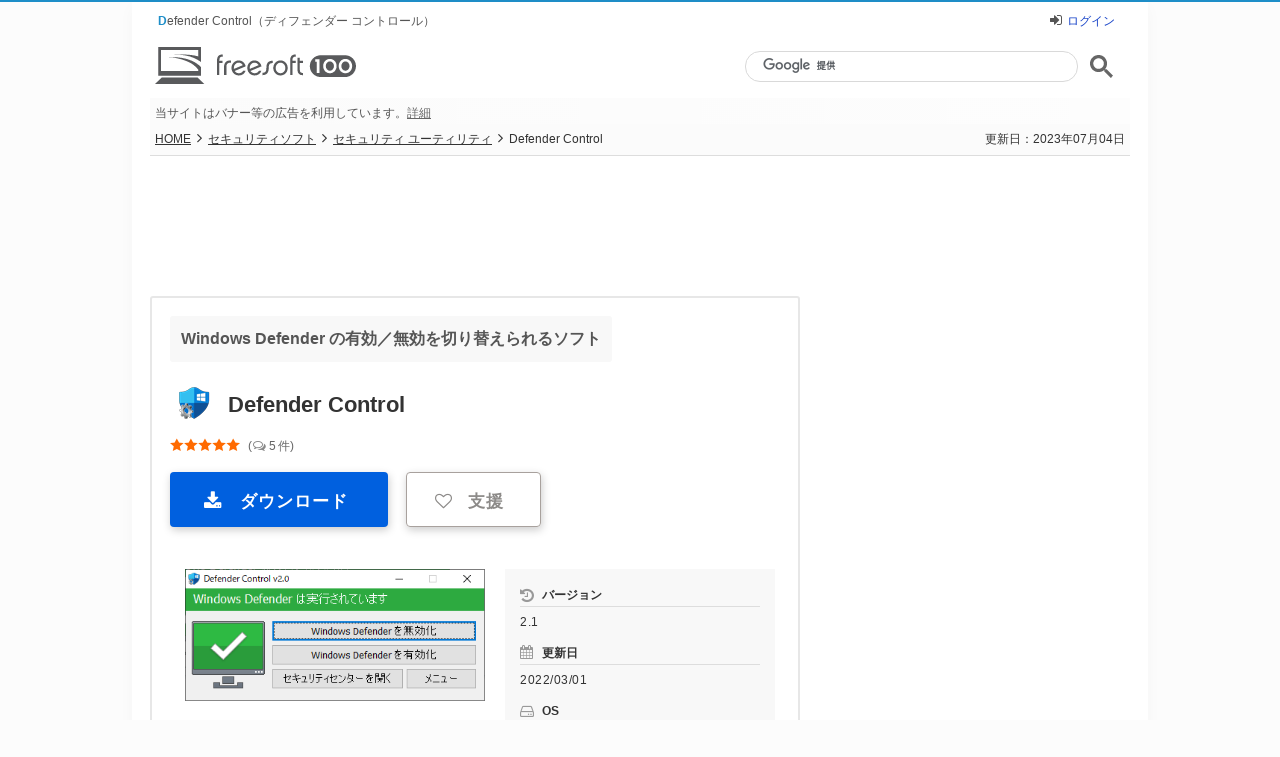

--- FILE ---
content_type: text/html; charset=UTF-8
request_url: https://freesoft-100.com/review/defender-control.html
body_size: 13953
content:
<!DOCTYPE html>
<html lang="ja">
<head>
<meta charset="utf-8">
<meta http-equiv="X-UA-Compatible" content="IE=edge">
<title>Defender Control のダウンロード・使い方 - フリーソフト100</title>
<meta name="keywords" content="Defender Control,セキュリティ ユーティリティ,評価,使い方,ソフト,無料,フリーソフト">
<meta name="description" content="Windows Defender の有効／無効を切り替えられるソフト「Defender Control」の評価とレビュー、ダウンロードや使い方を解説します。Windows Defender を有効化／無効化できるソフトです。Windows Vista 以降、システムに組み込まれている Windows…">
<meta name="thumbnail" content="https://freesoft-100.com/img/sc1/sc30/defender-control-51s.png">
<meta name="viewport" content="width=device-width">
<meta name="twitter:card" content="summary">
<meta name="twitter:site" content="@freesoft100">
<meta property="og:title" content="Windows Defender の有効／無効を切り替えられるソフト「Defender Control」">
<meta property="og:type" content="article">
<meta property="og:url" content="https://freesoft-100.com/review/defender-control.html">
<meta property="og:image" content="https://freesoft-100.com/img/sc1/sc30/defender-control-51s.png">
<meta property="og:site_name" content="フリーソフト100">
<meta property="og:description" content="Windows Defender の有効／無効を切り替えられるソフト「Defender Control」の評価とレビュー、ダウンロードや使い方を解説します。Windows Defender を有効化／無効化できるソフトです。Windows Vista 以降、システムに組み込まれている Windows…">
<meta property="fb:app_id" content="247363595278891">
<link rel="canonical" href="https://freesoft-100.com/review/defender-control.html">
<link rel="alternate" type="application/rss+xml" title="RSS" href="https://freesoft-100.com/rss.xml">
<link rel="stylesheet" href="/common/css/style6.css?20240621">
<link rel="stylesheet" href="/common/font/font-awesome/css/font-awesome.css">
<script async src="https://www.googletagmanager.com/gtag/js?id=G-TNFMRKZG7N"></script>
<script>
  window.dataLayer = window.dataLayer || [];
  function gtag(){dataLayer.push(arguments);}
  gtag('js', new Date());

  gtag('config', 'G-TNFMRKZG7N');
</script>
<script type="text/javascript">
    (function(c,l,a,r,i,t,y){
        c[a]=c[a]||function(){(c[a].q=c[a].q||[]).push(arguments)};
        t=l.createElement(r);t.async=1;t.src="https://www.clarity.ms/tag/"+i;
        y=l.getElementsByTagName(r)[0];y.parentNode.insertBefore(t,y);
    })(window, document, "clarity", "script", "5j2tvyssav");
</script>
<script async src="/common/js/validation.js"></script>
</head>
<body id="detail">

<script>
if ((navigator.userAgent.indexOf('iPhone') > 0 && navigator.userAgent.indexOf('iPad') == -1) || navigator.userAgent.indexOf('iPod') > 0 || navigator.userAgent.indexOf('Android') > 0 ) {
document.write('<div class="mode-sp"><a href="https://freesoft-100.com/review/defender-control.html?viewmode=sp"><i class="fa fa-mobile"></i> スマートフォン版を表示する</a></div>');
}
</script>

  <div id="container">
    <header>
      <div id="header">
        <div id="header_top">
          <h1>Defender Control（ディフェンダー コントロール）</h1>
<div class="header_login"><i class="fa fa-sign-in"></i><a href="/review/user/login.html?backurl=https%3A%2F%2Ffreesoft-100.com%2Freview%2Fdefender-control.html">ログイン</a></div>        </div>
<div class="logo">
<a href="/"><object data="/common/images/logo-2019.svg"><img src="/common/images/logo.png" alt="フリーソフト100" loading="lazy"></object></a>
</div><div class="search_block">
<script async src="https://cse.google.com/cse.js?cx=partner-pub-6380620217223336:5493470162"></script>
<div class="gcse-searchbox-only"></div>
</div><div id="header_ad_text">当サイトはバナー等の広告を利用しています。<a href="/about/info.html#%E5%BA%83%E5%91%8A%E6%8E%B2%E8%BC%89%E3%81%AB%E3%81%A4%E3%81%84%E3%81%A6">詳細</a></div>
      </div>
    </header>

<div itemscope itemtype="http://schema.org/SoftwareApplication" id="main">    

      <div class="page_status">
        <nav>
          <p class="breadcrumb"><a href="/">HOME</a><i class="fa fa-angle-right"></i><a href="/security/">セキュリティソフト</a><i class="fa fa-angle-right"></i><a href="/security/security_utility.html"><span itemprop="applicationCategory">セキュリティ ユーティリティ</span></a><i class="fa fa-angle-right"></i>Defender Control</p>
        </nav>
<p><time datetime="2023-07-04">更新日：2023年07月04日</time></p>      </div>
      <!-- /page_status -->
      <aside>
        <div class="banner_block">
<div class="ad_header_banner">
<script async src="https://pagead2.googlesyndication.com/pagead/js/adsbygoogle.js?client=ca-pub-6380620217223336"
     crossorigin="anonymous"></script>
<!-- Freesoft100 Header Responsive -->
<ins class="adsbygoogle"
     style="display:block"
     data-ad-client="ca-pub-6380620217223336"
     data-ad-slot="8805915429"
     data-ad-format="horizontal"
     data-full-width-responsive="true"></ins>
<script>
     (adsbygoogle = window.adsbygoogle || []).push({});
</script>
</div>        </div>
      </aside>


<div id="main-container">
      <div id="contents">
        <main>
          <section>
          <div id="software_detail" class="content_block">
            <div class="ttl_block">
              <h2><span itemprop="description">Windows Defender の有効／無効を切り替えられるソフト</span></h2>

              <p class="clearfix"><picture><source srcset="/img/defender-control.webp" type="image/webp"><img itemprop="image" src="/img/defender-control.png" alt="Defender Control のアイコン" width="32" height="32"></picture></p>
              <div class="software_name">
<meta itemprop="url" content="https://freesoft-100.com/review/defender-control.html"><span itemprop="name">Defender Control</span></div><!-- /software_name --><p class="clearfix"></p><div itemprop="aggregateRating" itemscope itemtype="http://schema.org/AggregateRating" class="software_raging_box"><meta itemprop="worstRating" content="1"><meta itemprop="bestRating" content="5"><a href="#review" title="ユーザーレビューを見る"><div class="rating rating_star50"><span itemprop="ratingValue">4.80</span></div><div class="rating_num">(<i class="fa fa-comments-o"></i><meta itemprop="ratingCount" content="5"><span itemprop="reviewCount">5</span>件)</div></a></div><!-- /software_raging_box -->            </div><!-- /ttl_block -->

<p class="download_btn"><a itemprop="downloadUrl" class="dl-button dl-button-large" href="/download/defender-control/"><span><i class="fa fa-lg fa-download"></i></span><span class="button-text">ダウンロード</span></a><a class="ct-button ct-button-large do-button" href="https://www.sordum.org/donate/" target="_blank" rel="nofollow noopener"><span><i class="fa fa-heart-o"></i></span><span class="button-text">支援</span></a></p><div class="main_info_block"><div class="image_block"><p><a href="/screen/ss-defender-control.html"><picture><source srcset="/img/sc1/sc30/defender-control-51s.webp" type="image/webp"><img itemprop="screenshot" src="/img/sc1/sc30/defender-control-51s.png" width="300" height="132" alt="Defender Control のスクリーンショット" title="Defender Control のスクリーンショット"></picture></a></p><p class="viewtext"><a href="/screen/ss-defender-control.html"><i class="fa fa-photo fa-lg"></i>スクリーンショットを見る（画像 6 枚）</a></p></div><div class="software_info"><dl class="clearfix"><dt><i class="fa fa-history fa-lg"></i>バージョン</dt><dd>2.1</dd></dl><dl class="clearfix"><dt><i class="fa fa-calendar fa-lg" style="font-size:14px;line-height:1px;margin-right:7px"></i>更新日</dt><dd>2022/03/01</dd></dl><dl class="clearfix"><dt><i class="fa fa-hdd-o fa-lg"></i>OS</dt><dd><span itemprop="operatingSystem">Windows Vista/7/8/8.1/10/11</span></dd></dl><dl class="clearfix"><dt><i class="fa fa-language fa-lg"></i>言語</dt><dd>日本語</dd></dl><dl class="clearfix price"><dt><i class="fa fa-credit-card fa-lg"></i>価格</dt><dd>無料</dd></dl><div itemprop="offers" itemscope itemtype="http://schema.org/Offer"><meta itemprop="price" content="0"><meta itemprop="priceCurrency" content="JPY"></div><dl class="clearfix"><dt><i class="fa fa-gear fa-lg" style="font-size:15px;margin-top:4px;padding-left:1px;vertical-align:top"></i>提供元</dt><dd itemprop="publisher" itemscope itemtype="http://schema.org/Organization"><a itemprop="url" href="https://www.sordum.org/" target="_blank" rel="noopener"><span itemprop="name">Sordum.org</span></a><br><i class="fa fa-list-ul" style="padding:0"></i><a href="/publisher/sordum-org/" target="_blank">ソフト一覧を見る（47）</a></dd></dl></div><!-- /software_info --><div class="text_box"><p>Windows Defender を有効化／無効化できるソフトです。<br>Windows Vista 以降、システムに組み込まれている Windows Defender は、簡単に無効化できなかったり、無効化してもいつの間にか有効になっていたりします。<br>しかし、本ソフトを利用すると「Windows Defender を無効化」ボタンをクリックするだけで無効化でき、勝手に有効化されないようにしてくれます。<br>有効化したい場合は「Windows Defender 有効化」ボタンをクリックするだけでOKです。<br>コマンドラインを利用した有効化／無効化も可能です。</p></div><!-- /text_box -->            </div><!-- /main_info_block -->
          </div><!-- /software_detail -->
          </section>


<article><ul class="table-of-contents"><li><a href="#ダウンロードとインストール">ダウンロードとインストール</a></li><li><a href="#使い方">使い方</a><ol><li><a href="#基本的な使い方">基本的な使い方</a><br>1-1. <a href="#WindowsDefenderを無効化する">Windows Defender を無効化する</a><br>1-2. <a href="#WindowsDefenderを有効化する">Windows Defender を有効化する</a></li><li><a href="#メニュー">メニュー</a></li><li><a href="#更新履歴">更新履歴</a></li></ol></li><li><a href="#review">ユーザーレビューを見る</a></li><li><a href="#contribute">ユーザーレビューを投稿する</a></li><li><a href="#related_software">関連するソフト</a></li></ul></article><section><div id="howto_use" class="content_block"><h2 class="ttl">Defender Control の使い方</h2><div class="howto_use_theme"><h3 class="howto_use_heading" id="ダウンロードとインストール" style="margin-top:0">ダウンロード と インストール</h3><div class="howto_use_content">
<ol class="num">
<li><a href="https://www.sordum.org/9480/defender-control-v2-1/" target="_blank" rel="noopener">提供元サイト</a>へアクセスし、ページをスクロールして「Related Posts」項目上部の「Download」ボタンをクリックしてダウンロードします。</li>
<li>ダウンロードした<a href="/pasokon/archive.html" class="link_word">圧縮ファイル（dControl.zip）を展開</a>し、さらに<span class="emp">圧縮ファイル内にある圧縮ファイル（dControl.zip）を展開</span>し（パスワードは sordum）、dfControl.exe から起動します。<br>
<div class="small-area">※ 本ソフトはインストール不要で利用できます。</div></li>
</ol>
</div><h3 class="howto_use_heading howto_use_tweak" id="使い方">使い方</h3>
<div class="howto_use_content"><h4 id="基本的な使い方">基本的な使い方</h4>
<h5 id="WindowsDefenderを無効化する">Windows Defender を無効化する</h5>
「Windows Defender を無効化」ボタンをクリックして無効化します。<div class="viewss"><picture><source srcset="/img/sc1/sc30/defender-control-52.webp" type="image/webp"><img src="/img/sc1/sc30/defender-control-52.png" width="402" height="177" alt="Windows Defender 無効時" title="Windows Defender 無効時" loading="lazy"></picture><p class="viewtext" style="margin-top:10px">Windows Defender 無効時</p></div><br>
<br>
<h5 id="WindowsDefenderを有効化する">Windows Defender を有効化する</h5>
「Windows Defender を有効化」ボタンをクリックして有効化します。<div class="viewss"><picture><source srcset="/img/sc1/sc30/defender-control-51.webp" type="image/webp"><img src="/img/sc1/sc30/defender-control-51.png" width="402" height="177" alt="Windows Defender 有効時" title="Windows Defender 有効時" loading="lazy"></picture><p class="viewtext" style="margin-top:10px">Windows Defender 有効時</p></div><br>
<br>
「セキュリティセンターを開く」ボタンをクリックすると、設定画面の「Windows セキュリティ センター」⇒「セキュリティの概要」画面が表示されます（※ Windows 10 の場合）。<br>
<ul class="dot">
<li>Windows Defender が有効の場合。<div class="viewss"><a href="/img/sc1/sc30/defender-control-53.png" class="sc_icon highslide" onclick="return hs.expand(this)" onkeypress="return hs.expand(this)"><picture><source srcset="/img/sc1/sc30/defender-control-53.webp" type="image/webp"><img src="/img/sc1/sc30/defender-control-53.png" width="600" height="438" alt="Windows セキュリティ センター - Windows Defender 有効時" title="Windows セキュリティ センター - Windows Defender 有効時" loading="lazy"></picture></a><p class="viewtext">Windows セキュリティ センター - Windows Defender 有効時</p></div></li>
<li>Windows Defender が無効の場合。<div class="viewss"><a href="/img/sc1/sc30/defender-control-54.png" class="sc_icon highslide" onclick="return hs.expand(this)" onkeypress="return hs.expand(this)"><picture><source srcset="/img/sc1/sc30/defender-control-54.webp" type="image/webp"><img src="/img/sc1/sc30/defender-control-54.png" width="600" height="438" alt="Windows セキュリティ センター - Windows Defender 無効時" title="Windows セキュリティ センター - Windows Defender 無効時" loading="lazy"></picture></a><p class="viewtext">Windows セキュリティ センター - Windows Defender 無効時</p></div></li>
</ul>
<br>
<h4 id="メニュー">メニュー</h4>
メニューボタンからメニューが表示されます。<div class="viewss"><picture><source srcset="/img/sc1/sc30/defender-control-55.webp" type="image/webp"><img src="/img/sc1/sc30/defender-control-55.png" width="568" height="427" alt="メニューの表示" title="メニューの表示" loading="lazy"></picture><p class="viewtext" style="margin-top:10px">メニューの表示</p></div><br>
<ul class="dot">
<li><u>保護状態を確認する</u><br>
Windows の設定画面の「Windows セキュリティ」画面が表示されます。</li>
<li><u>起動時にウィンドウを表示しない</u><br>
本ソフト起動時にウィンドウを表示せず、<a href="/pasokon/taskbar-systemtray.html" class="link_word">システムトレイ</a>にアイコンを表示します。</li>
<li><u>最小化時にトレイへ格納</u><br>
最小化時にタスクバーにアイコンを表示せず、タスクトレイにアイコンを表示します。</li>
<li><u>除外リストに追加</u><br>
Windows Defender の除外リストに本ソフトを追加します。</li>
<li><u>最新の状態に更新</u><br>
最新の状態に更新します。</li>
<li><u>Languages</u><br>
言語を選択します。</li>
</ul>
<!--
<br>
■コマンドライン
<ul class="dot">
<li><u>/E</u><br>
<b>E</b>nable Windows Defender（Windows Defender を有効化する）</li>
<li><u>/D</u><br>
<b>D</b>isable Windows Defender（Windows Defender を無効化する）</li>
<li><u>/Q</u><br>
<b>Q</b>ueries Windows Defender Stable（Windows Defender Stable にクエリを実行します）</li>
</ul>
次の形式で利用します。<br>
<ul class="dot">
<li>DefenderControl.exe /E</li>
<li>DefenderControl.exe /D</li>
<li>DefenderControl.exe /Q</li>
</ul>
55<br>
<br>
<h6>/Q オプションを利用する</h6>
<a href="/review/windows-notepad.html" class="link_word">メモ帳</a>などのテキストエディターで次の内容を記載し、***.bat と保存します。<br>
ここでは freesoft100.bat という名前で保存します。<br>
<blockquote>
@echo off<br>
start /wait defendercontrol.exe /Q<br>
echo %errorlevel%<br>
pause
</blockquote>
56<br>
<br>
freesoft100.bat を実行すると 0 ～ 3 の数字で結果が表示されます。<br>
結果の内容は次の通りです。<br>
<ul class="dot">
<li>0 = Windows Defender は実行中です。</li>
<li>1 = Windows Defender はオフになっています。</li>
<li>2 = リアルタイム保護が無効になっています。</li>
<li>3 = Windows Defender サービスはシステムで利用できません。</li>
</ul>
57<br>
-->
<br>
<h4 id="更新履歴">更新履歴</h4>
<div class="small-area">※ <a href="/pasokon/translation.html" class="link_word">機械翻訳</a>で日本語にしています。</div>
<div id="releasenote">
<h6>Version 2.1 <div class="small-area">（2022/03/01）</div></h6>
<ul class="dot">
<li>[追加] - 異なるブロック方法</li>
<li>[追加] - いくつかのコードの改善</li>
</ul>
<br>
<h6>Version 2.0 <div class="small-area">（2021/05/21）</div></h6>
<ul class="dot">
<li><span style="color:#ff0000">[削除]</span> - Cmd パラメーターのサポート（一部のマルウェア内で Defender コントロールが使用されています）</li>
<li>[修正] - Defender Control が Windows 11 で機能しない</li>
<li>[修正] - Windows Defender をオフにするとエラーが発生する</li>
<li>[追加] - いくつかのコードの改善</li>
</ul>
<br>
<h6>Version 1.9 <div class="small-area">（2021/05/21）</div></h6>
<ul class="dot">
<li>[修正] - 誤検知の問題</li>
<li>[追加] - 除外リスト機能に追加 (メニューの下)</li>
</ul>
</div></div></div><!-- /howto_use_theme --></div><!-- /howto_use --></section><aside><div class="banner_block"><div class="ad_contents_middle_lbl">スポンサーリンク</div>
<div class="ad_contents_middle">
<script async src="https://pagead2.googlesyndication.com/pagead/js/adsbygoogle.js?client=ca-pub-6380620217223336"
     crossorigin="anonymous"></script>
<!-- Freesoft100 Middle Responsive -->
<ins class="adsbygoogle"
     style="display:block"
     data-ad-client="ca-pub-6380620217223336"
     data-ad-slot="6406728543"
     data-ad-format="auto"
     data-full-width-responsive="true"></ins>
<script>
     (adsbygoogle = window.adsbygoogle || []).push({});
</script>
</div>
</div></aside>          <section>
            <div id="review" class="content_block">
              <h2 class="ttl">ユーザーレビュー</h2>
<ul id="review_block">
<li class="rating_block">
<div class="title_block"><div class="rating rating_star50"><span>5</span></div><h3>【追記あり】v2.0 以前の実行ファイルは dControl.exe でしたが…</h3><p class="date"><time datetime="2021-09-16">2021年09月16日 21時21分</time></p></div><!-- /title_block -->
<dl><dt><a href="/review/user/10944.html" rel="ugc"><picture><source srcset="/common/images/icon_user.webp" type="image/webp"><img src="/common/images/icon_user.png" width="32" height="32" alt="kugizaki" title="kugizaki" loading="lazy"></picture><br>kugizaki</a><div><i class="fa fa-edit"></i><span class="user-post-num">7</span>件</div><div>Windows 10</div></dt><dd><div class="review_balloon">
<p>v2.0 以前の実行ファイルは dControl.exe でしたが v2.0 では dfControl.exe と「f」 が付きましたね。<br>
<br>
このソフトは Microsoft Defender を無効にしたり、再度有効にしたりする機能が備わっているため、本体の「dfControl.exe」は、VirusTotal では かなりの数のベンダーから陽性判定されます。ここフリーソフト100 さんの更新済みの説明を繰り返しますが、ダウンロード後解凍したフォルダ内にある入れ子の dControl.zip は暗号化されています (解凍用パスワード: sordum)。また、一部のマルウェアがこのソフトを悪用している理由から cmd パラメータのサポートは v2.0 で外されました。メニューにある 除外リストに追加 を有効にしてデスクトップに生成されたショートカットを利用する事で Microsoft Defender の検出は回避。<br>
<br>
<time datetime="2021-09-17">【追記】2021年09月17日 11時57分</time><br>
除外指定して生成された実行ファイル名は、「dControl.exe」と「f」の無い以前の名前になります。う～ん、ややこしい。”C:\Program Files (x86)\DefenderControl\dControl.exe”</p>
</div>
<div class="review_like">
<span>7</span>人が参考になったと回答しています。<div id="review_like_ret"><div id="review_like_ret_001">このレビューは参考になりましたか？<button onclick="revLike('001', 20645)">はい</button></div></div></div><div class="review_feedback"><div class="review_comment"><a href="/review/comment/20645/" target="_blank" rel="ugc"><i class="fa fa-reply fa-lg" style="color:#aaa"></i>このレビューにコメントする</a></div><a href="/review/review-feedback.php?r=20645" target="_blank" rel="nofollow" title="フィードバック">･･･</a></div></dd></dl></li>
<li class="rating_block">
<div class="title_block"><div class="rating rating_star50"><span>5</span></div><h3>18日のユーザーレビューを見てこのソフトの存在を知り即導入しました</h3><p class="date"><time datetime="2019-12-20">2019年12月20日 21時22分</time></p></div><!-- /title_block -->
<dl><dt><a href="/review/user/7048.html" rel="ugc"><picture><source srcset="/common/images/icon_user.webp" type="image/webp"><img src="/common/images/icon_user.png" width="32" height="32" alt="北風小僧" title="北風小僧" loading="lazy"></picture><br>北風小僧</a><div><i class="fa fa-edit"></i><span class="user-post-num-10">41</span>件</div><div>Windows 10</div></dt><dd><div class="review_balloon">
<p>18日のユーザーレビューを見てこのソフトの存在を知り即導入しました。<br>
ウイルス対策ソフトは「FortiClient」を使っているのでDefenderは不必要。<br>
それとsimplewallで怪しいアプリをブロックしているにもかかわらず「WPD」「Spybot Anti-Beacon」の設定が勝手に変更されるのは、もうDefenderの仕業に違いないと考えていたから。（「WPD」「Spybot Anti-Beacon」の設定を変えられてもsimplewallでブロックしているから関係ないといえば関係ないけど、勝手に設定を変えるのはまさにマルウェアそのもので腹が立つ）。<br>
<br>
このソフト導入前は毎日必ず「WPD」「Spybot Anti-Beacon」の設定が変えられていたのが、このソフトを導入以降3日目になりますが一度も設定が変えられていません。<br>
このことから、Defenderのファイルチェック機能を利用して別の目的でも使用していたことが明らかです。<br>
<br>
Defenderをブロックした副産物？としてメモリの消費量が大きく減りました。<br>
ウイルス対策は別のソフトを使っているのにメモリは一人前以上に食ってたわけで、ブロックしてすっきりしました<br>
<br>
考えてみると2～3年前まではDefenderなんて使っている人は少なくて、それでも別になんの問題もなかったわけで、元々なくていいものなんだという感想です。</p>
</div>
<div class="review_like">
<span>8</span>人が参考になったと回答しています。<div id="review_like_ret"><div id="review_like_ret_002">このレビューは参考になりましたか？<button onclick="revLike('002', 18080)">はい</button></div></div></div><div class="review_feedback"><div class="review_comment"><a href="/review/comment/18080/" target="_blank" rel="ugc"><i class="fa fa-reply fa-lg" style="color:#aaa"></i>このレビューにコメントする</a></div><a href="/review/review-feedback.php?r=18080" target="_blank" rel="nofollow" title="フィードバック">･･･</a></div></dd></dl></li>
<li class="rating_block">
<div class="title_block"><div class="rating rating_star50"><span>5</span></div><h3>このような単純に機能のオン、オフのアプリは</h3><p class="date"><time datetime="2019-12-19">2019年12月19日 22時46分</time></p></div><!-- /title_block -->
<dl><dt><a href="/review/user/7061.html" rel="ugc"><picture><source srcset="/common/images/icon_user.webp" type="image/webp"><img src="/common/images/icon_user.png" width="32" height="32" alt="tonnura" title="tonnura" loading="lazy"></picture><br>tonnura</a><div><i class="fa fa-edit"></i><span class="user-post-num-10">64</span>件</div><div>Windows 10</div></dt><dd><div class="review_balloon">
<p>このような単純に機能のオン、オフのアプリは<br>
無いと、とある事態で非常に困る<br>
ありがたいアプリであります。<br>
他にも導入してるのは<br>
「OnedriveSwitch」Oneデバイスの有効、無効を切り替えできる<br>
「Windows Enabler」隠れた機能やブロックされた機能を使用できる<br>
*と記載されているが役にたったためし無し（笑）<br>
「runblock」指定したアプリケーションを、起動禁止にする！<br>
「Edge Blocker」Edge をブロックできるソフト<br>
最初OS入れた時にEdgeとコルタナを削除して<br>
OSアップデイトできなくなって再インスト－ル<br>
どうでもいいのだが陰でOS製品が動いてるの嫌だから導入（笑）</p>
</div>
<div class="review_like">
<span>4</span>人が参考になったと回答しています。<div id="review_like_ret"><div id="review_like_ret_003">このレビューは参考になりましたか？<button onclick="revLike('003', 18067)">はい</button></div></div></div><div class="review_feedback"><div class="review_comment"><a href="/review/comment/18067/" target="_blank" rel="ugc"><i class="fa fa-reply fa-lg" style="color:#aaa"></i>このレビューにコメントする</a></div><a href="/review/review-feedback.php?r=18067" target="_blank" rel="nofollow" title="フィードバック">･･･</a></div></dd></dl></li>
</ul><!-- /review_block -->
<div class="see_review_box_wrapper"><a href="/review/soft/defender-control.html"><div class="see_review_box"><i class="fa-chevron-right fa"></i><span class="see_review_txt">すべてのレビューを見る</span><span style="font-size:12px">（<span style="margin:1px">5</span>件）</span><div class="see_review">Defender Control に投稿されたすべての評価とレビューを見る</div></div></a></div>            </div><!-- /review -->
          </section>
        
          <div id="contribute" class="content_block">
            <aside>
<h2 class="ttl" style="margin-bottom:10px">ユーザーレビューを投稿する</h2><div class="review-note"><i class="fa fa-pencil"></i>投稿前に<a href="/about/review-guidelines.html" target="_blank">レビュー投稿ガイドライン</a>を必ずご参照ください。</div><form action="review_post.php" method="post" enctype="multipart/form-data" onSubmit="return totalCheck(this);"><input type="hidden" name="ソフトコード" value="defender-control"><input type="hidden" name="ソフト名" value="Defender Control"><input type="hidden" name="プレビュー" value="preview"><div class="form_block"><dl><dt style="margin-top:6px">ソフト名</dt><dd style="font-family:-apple-system, BlinkMacSystemFont, Helvetica Neue, Hiragino Kaku Gothic ProN, YuGothic, Yu Gothic, Meiryo, sans-serif;font-size:17px;font-weight:700;margin:3px 0 0 3px">Defender Control</dd></dl><dl><dt style="margin-top:10px">ユーザー名<span class="req">必須</span></dt><dd><input id="name" type="text" name="ユーザー名" maxlength="20" placeholder="全角 20 文字まで" value=""><div class="tooltip"><i class="fa fa-question-circle fa-lg"></i><div class="tooltip-desc">※ レビュー投稿用の名前を設定します。他の方が利用しているユーザー名はエラーとなります。</div></div></dd></dl><dl><dt>ソフトの評価<span class="opt">任意</span></dt><dd id="star"><select name="ソフトの評価"><option value="0">評価を選択してください</option><option value="5">★★★★★（5）</option><option value="4">★★★★☆（4）</option><option value="3">★★★☆☆（3）</option><option value="2">★★☆☆☆（2）</option><option value="1">★☆☆☆☆（1）</option><option value="0" selected="selected">評価を入れずにコメントする（-）</option></select></dd></dl><dl><dt>お使いの OS<span class="opt">任意</span></dt><dd id="os"><select name="OS"><option value="none" selected="selected">OS を選択してください</option><option value="eleven">Windows 11</option><option value="ten">Windows 10</option><option value="eight">Windows 8/8.1</option><option value="seven">Windows 7</option><option value="vista">Windows Vista</option><option value="xp">Windows XP</option><option value="windows">Windows</option><option value="mac">Mac</option><option value="linux">Linux</option><option value="etc">その他</option></select></dd></dl><dl class="review_text" style="margin:0"><dt>レビュー内容<span class="req">必須</span><input type="button" value="テンプレートを使用する" onclick="useTemplate()"></dt><dd><textarea id="review-cont" name="レビュー内容" onKeyUp="countLength(value);" placeholder="使ってみた感想や良かった点、気になった点などをご記入ください。"></textarea></dd></dl><script>function countLength(t){var e=document.getElementById("textlength1");e.innerHTML=t.length,e.style.color="#888",e.style.fontWeight="normal",1500<t.length&&(e.style.color="#ff0000",e.style.fontWeight="bold")}</script><div style="color:#888;float:right;font-size:12px;margin-right:5px"><div id="textlength1" style="display:inline">0</div> / 1500</div><dl><dt style="margin-top:2px">パスワード<span class="req">必須</span></dt><dd><div class="pass_block"><input type="password" id="textPassword" name="パスワード" maxlength="32" placeholder="半角英数 32 文字まで" value=""><span id="buttonEye" class="fa fa-eye" onclick="pushHideButton()"></span><script>function pushHideButton(){var e=document.getElementById("textPassword"),t=document.getElementById("buttonEye");"text"===e.type?(e.type="password",t.className="fa fa-eye"):(e.type="text",t.className="fa fa-eye-slash")}</script>
</div><div class="tooltip"><i class="fa fa-question-circle fa-lg"></i><div class="tooltip-desc">※ 次回以降ログインするときに利用するパスワードを設定します。<br>パスワードを利用することで同じユーザー名でレビュー投稿可能です。</div></div></dd></dl><dl><dt>画像<span class="opt">任意</span></dt><dd><div id="upload_image" style="margin-top:10px"><label><i class="fa fa-photo"></i> <span style="margin-left:5px;padding-right:5px">画像を追加する</span><input name="upload_file" id="upload_file" type="file" accept="image/gif,image/jpeg,image/png" style="display:none"></label></div></dd></dl><div id="preview_area"></div><script src="/common/js/jquery.js"></script><script>$("#upload_file").on("change",function(){var e=$("#upload_file")[0].files[0];e&&e.type.match("image.*")&&($("#preview").remove(),$("#preview_area").append('<img id="preview" style="margin:5px 0;max-width:100%" />'),fileReader=new FileReader,fileReader.onload=function(e){$("#preview").attr("src",e.target.result)},fileReader.readAsDataURL(e))});</script><p class="submit"><input id="submit_button_review" type="submit" value="レビューを投稿する"></p></div><!-- form_block --></form>            </aside>
          </div><!-- /contribute -->
<aside><div id="related_software" class="content_block"><h2 class="ttl_list">関連するソフト</h2><ul class="list_block_wrapper"><li><a href="/review/reduce-memory.html"><div class="list_block alternate"><div class="title_block clearfix"><div class="rel-thumbnail"><picture><source srcset="/img/sc1/sc29/reduce-memory-51s.webp" type="image/webp"><img src="/img/sc1/sc29/reduce-memory-51s.png" alt="Reduce Memory のサムネイル" title="Reduce Memory" loading="lazy"></picture></div><p class="name">Reduce Memory</p><div style="clear:both"></div><div class="rating rating_star50 clear_text">4.75</div></div><div class="text_block"><p>インストール不要で、ソフトを実行して手軽にメモリを解放できるソフト</p></div></div></a></li><li><a href="/review/easy-context-menu.html"><div class="list_block"><div class="title_block clearfix"><div class="rel-thumbnail"><picture><source srcset="/img/sc1/sc29/easy-context-menu-51s.webp" type="image/webp"><img src="/img/sc1/sc29/easy-context-menu-51s.png" alt="Easy Context Menu のサムネイル" title="Easy Context Menu" loading="lazy"></picture></div><p class="name">Easy Context Menu</p><div style="clear:both"></div><div class="rating rating_star45 clear_text">4.67</div></div><div class="text_block"><p>右クリックメニューにシステムツールなどの追加や、不要な右クリックメニュー項目を削除できるソフト</p></div></div></a></li><li><a href="/review/url-disabler.html"><div class="list_block alternate"><div class="title_block clearfix"><div class="rel-thumbnail"><picture><source srcset="/img/sc1/sc32/url-disabler-51s.webp" type="image/webp"><img src="/img/sc1/sc32/url-disabler-51s.png" alt="URL Disabler のサムネイル" title="URL Disabler" loading="lazy"></picture></div><p class="name">URL Disabler</p><div style="clear:both"></div><div class="rating rating_star50 clear_text">5.00</div></div><div class="text_block"><p>特定の URL へアクセスできないようにブロックするソフト</p></div></div></a></li><li><a href="/review/bluelife-keyfreeze.html"><div class="list_block"><div class="title_block clearfix"><div class="rel-thumbnail"><picture><source srcset="/img/sc1/sc29/bluelife-keyfreeze-51s.webp" type="image/webp"><img src="/img/sc1/sc29/bluelife-keyfreeze-51s.png" alt="BlueLife KeyFreeze のサムネイル" title="BlueLife KeyFreeze" loading="lazy"></picture></div><p class="name">BlueLife KeyFreeze</p><div style="clear:both"></div><div class="rating rating_star50 clear_text">4.80</div></div><div class="text_block"><p>子供や猫などに備えて、マウス、キーボードをロックできるソフト</p></div></div></a></li><li><a href="/review/windows-update-blocker.html"><div class="list_block alternate"><div class="title_block clearfix"><div class="rel-thumbnail"><picture><source srcset="/img/sc1/sc30/windows-update-blocker-51s.webp" type="image/webp"><img src="/img/sc1/sc30/windows-update-blocker-51s.png" alt="Windows Update Blocker のサムネイル" title="Windows Update Blocker" loading="lazy"></picture></div><p class="name">Windows Update Blocker</p><div style="clear:both"></div><div class="rating rating_star40 clear_text">4.13</div></div><div class="text_block"><p>Windows Update の無効化／有効化を切り替えられるソフト</p></div></div></a></li><li><a href="/review/sendto-menu-editor.html"><div class="list_block"><div class="title_block clearfix"><div class="rel-thumbnail"><picture><source srcset="/img/sc1/sc30/sendto-menu-editor-51s.webp" type="image/webp"><img src="/img/sc1/sc30/sendto-menu-editor-51s.png" alt="SendTo Menu Editor のサムネイル" title="SendTo Menu Editor" loading="lazy"></picture></div><p class="name">SendTo Menu Editor</p><div style="clear:both"></div><div class="rating rating_star50 clear_text">5.00</div></div><div class="text_block"><p>右クリックメニュー「送る」への追加・削除を手軽にできるソフト</p></div></div></a></li><li><a href="/review/defenderui.html"><div class="list_block alternate"><div class="title_block clearfix"><div class="rel-thumbnail"><picture><source srcset="/img/sc1/sc33/defenderui-51s.webp" type="image/webp"><img src="/img/sc1/sc33/defenderui-51s.png" alt="DefenderUI のサムネイル" title="DefenderUI" loading="lazy"></picture></div><p class="name">DefenderUI</p><div style="clear:both"></div><div class="rating rating_star45 clear_text">4.25</div></div><div class="text_block"><p>Microsoft Defender のデフォルト設定では利用できないセキュリティ機能を利用できるようにするソフト</p></div></div></a></li><li><a href="/review/wulf.html"><div class="list_block"><div class="title_block clearfix"><div class="rel-thumbnail"><picture><source srcset="/img/sc1/sc27/wulf-51s.webp" type="image/webp"><img src="/img/sc1/sc27/wulf-51s.png" alt="WULF3 のサムネイル" title="WULF3" loading="lazy"></picture></div><p class="name">WULF3</p><div style="clear:both"></div><div class="rating rating_star45 clear_text">4.25</div></div><div class="text_block"><p>Windows Update の更新履歴をリスト表示し、CSV などにエクスポートできるソフト</p></div></div></a></li><li><a href="/review/am-i-infected.html"><div class="list_block alternate"><div class="title_block clearfix"><div class="rel-thumbnail"><picture><source srcset="/img/sc1/sc37/am-i-infected-51s.webp" type="image/webp"><img src="/img/sc1/sc37/am-i-infected-51s.png" alt="am I infected? のサムネイル" title="am I infected?" loading="lazy"></picture></div><p class="name">am I infected?</p><div style="clear:both"></div><div class="rating rating_star50 clear_text">5.00</div></div><div class="text_block"><p>横浜国立大学が提供するルーター等の IoT 機器のマルウェア感染・脆弱性診断サービス</p></div></div></a></li><li><a href="/review/configuredefender.html"><div class="list_block"><div class="title_block clearfix"><div class="rel-thumbnail"><picture><source srcset="/img/sc1/sc32/configuredefender-51s.webp" type="image/webp"><img src="/img/sc1/sc32/configuredefender-51s.png" alt="ConfigureDefender のサムネイル" title="ConfigureDefender" loading="lazy"></picture></div><p class="name">ConfigureDefender</p><div style="clear:both"></div><div class="rating rating_star50 clear_text">5.00</div></div><div class="text_block"><p>Windows Defender の構成を設定できるユーティリティソフト</p></div></div></a></li></ul></div><!-- /related_software --></aside>
          <aside>
            <div class="content_block related-article">
<h2 class="ttl_list">スポンサーリンク</h2>
<div class="centerimage">
<script async src="https://pagead2.googlesyndication.com/pagead/js/adsbygoogle.js?client=ca-pub-6380620217223336"
     crossorigin="anonymous"></script>
<ins class="adsbygoogle"
     style="display:block"
     data-ad-format="autorelaxed"
     data-ad-client="ca-pub-6380620217223336"
     data-matched-content-ui-type="image_card_stacked"
     data-matched-content-rows-num="3"
     data-matched-content-columns-num="2"
     data-ad-slot="7012121769"></ins>
<script>
     (adsbygoogle = window.adsbygoogle || []).push({});
</script>
</div>            </div><!-- /content_block -->
          </aside>
        </main>
      </div>
      <div id="side">
        <aside>
<div id="pickup_side">
<div class="banner-skyscraper">
<script async src="https://pagead2.googlesyndication.com/pagead/js/adsbygoogle.js?client=ca-pub-6380620217223336"
     crossorigin="anonymous"></script>
<!-- Freesoft100 SideTop 1st Res -->
<ins class="adsbygoogle"
     style="display:block"
     data-ad-client="ca-pub-6380620217223336"
     data-ad-slot="4381997765"
     data-ad-format="auto"
     data-full-width-responsive="true"></ins>
<script>
     (adsbygoogle = window.adsbygoogle || []).push({});
</script>
</div><div class="banner-skyscraper">
<script async src="https://pagead2.googlesyndication.com/pagead/js/adsbygoogle.js?client=ca-pub-6380620217223336"
     crossorigin="anonymous"></script>
<!-- Freesoft100 SideTop 2nd Res -->
<ins class="adsbygoogle"
     style="display:block"
     data-ad-client="ca-pub-6380620217223336"
     data-ad-slot="9497402952"
     data-ad-format="auto"
     data-full-width-responsive="true"></ins>
<script>
     (adsbygoogle = window.adsbygoogle || []).push({});
</script>
</div></div>
<section>
<div class="post_block store_box">
<article class="store_inner">
<div class="post_title"><a href="https://plaza.komodo.jp/collections/freesoft-100-store" target="_blank" rel="noopener" title="フリーソフト100 ストア">公式よりお得、期待はそのまま</a></div>
<div class="post_olcopy">フリーソフト100では、選りすぐりのソフトを集めて提供しています。<br>無料ソフトの機能では、もの足りない時に是非ご覧ください。</div>
<div class="btn_store"><a href="https://plaza.komodo.jp/collections/freesoft-100-store" target="_blank" rel="noopener" title="フリーソフト100 ストア"><picture><source srcset="/common/images/store-button.webp" type="image/webp"><img src="/common/images/store-button.png" alt="フリーソフト100 ストア" width="250" height="60" loading="lazy"></picture></a></div>
</article>
</div>
</section>
<section>
<h3 class="ttl_side">新着記事</h3>
<div class="newpost_more" style="height:630px">
<div class="newpost_side">
<a href="https://freesoft-100.com/review/kawaii-microwave-time-saver.html"><div class="post_block alternate"><div class="post_thumbnail"><img src="/img/kawaii-microwave-time-saver.png" alt="icon" width="32" height="32" loading="lazy"></div><div class="post_title">レンチン時短けいさん</div><div class="post_olcopy">ワット数の違いを自動で補正し、最適な温め時間を算出するアプリ</div></div></a><a href="https://freesoft-100.com/review/simple-run-blocker.html"><div class="post_block"><div class="post_thumbnail"><img src="/img/simple-run-blocker.png" alt="icon" width="32" height="32" loading="lazy"></div><div class="post_title">Simple Run Blocker</div><div class="post_olcopy">ソフトの実行を制限できるツール</div></div></a><a href="https://freesoft-100.com/review/taskpinmenu.html"><div class="post_block alternate"><div class="post_thumbnail"><img src="/img/taskpinmenu.png" alt="icon" width="32" height="32" loading="lazy"></div><div class="post_title">TaskPinMenu</div><div class="post_olcopy">タスクバーから利用できるシンプルなランチャー</div></div></a><a href="https://freesoft-100.com/review/wise-note.html"><div class="post_block"><div class="post_thumbnail"><img src="/img/wise-note.png" alt="icon" width="32" height="32" loading="lazy"></div><div class="post_title">Wise Note</div><div class="post_olcopy">日常的なタスク管理に使えるメモ＆リマインダーソフト</div></div></a><a href="https://freesoft-100.com/review/nekonote-dougubako.html"><div class="post_block alternate"><div class="post_thumbnail"><img src="/img/nekonote-dougubako.png" alt="icon" width="32" height="32" loading="lazy"></div><div class="post_title">猫の手道具箱</div><div class="post_olcopy">Web エンジニア・プログラマー・情報システム担当者などが日常的に使えそうなオンラインツール集</div></div></a></div>
<a href="/recent-posts.html" class="readmore_btn" title="新着記事一覧"><i class="fa-chevron-right fa"></i>もっと見る</a>
</div>
</section>

<section>
<h3 class="ttl_side">新着ユーザーレビュー</h3>
<div class="newpost_more">
<div class="newpost_side">
<a href="/review/mem-reduct.html"><div class="post_block alternate">
<div class="post_thumbnail">
<picture><source srcset="/img/mem-reduct.webp" type="image/webp"><img src="/img/mem-reduct.png" alt="icon" width="32" height="32" loading="lazy"></picture></div>
<div class="post_title">Mem Reduct</div><div class="rating rating_star50"><span>5</span></div><br><div class="post_olcopy">今見てみたら、Memory Cleaner の検査結果の VirusTo…</div>
</div><!-- /post_block -->
</a>
<a href="/review/mem-reduct.html"><div class="post_block">
<div class="post_thumbnail">
<picture><source srcset="/img/mem-reduct.webp" type="image/webp"><img src="/img/mem-reduct.png" alt="icon" width="32" height="32" loading="lazy"></picture></div>
<div class="post_title">Mem Reduct</div><div class="rating rating_star50"><span>5</span></div><br><div class="post_olcopy">とてもいいソフトで、windows10の頃から使用させてもらってます、Y…</div>
</div><!-- /post_block -->
</a>
<a href="/review/darkreader.html"><div class="post_block alternate">
<div class="post_thumbnail">
<picture><source srcset="/img/darkreader.webp" type="image/webp"><img src="/img/darkreader.png" alt="icon" width="32" height="32" loading="lazy"></picture></div>
<div class="post_title">Dark Reader</div><div class="rating rating_star50"><span>5</span></div><br><div class="post_olcopy">Firefoxに入れて使っていますが、夜間暗めの部屋で（猫のために暗めに…</div>
</div><!-- /post_block -->
</a>
<a href="/review/videostudio-pro.html"><div class="post_block">
<div class="post_thumbnail">
<picture><source srcset="/img/videostudio-pro.webp" type="image/webp"><img src="/img/videostudio-pro.png" alt="icon" width="32" height="32" loading="lazy"></picture></div>
<div class="post_title">VideoStudio Pro</div><div class="rating rating_star40"><span>4</span></div><br><div class="post_olcopy">もともとデフォではいとって使ってみたらめっちゃ使いやすくて軽い。
ふっ…</div>
</div><!-- /post_block -->
</a>
<a href="/review/auslogics_disk_defrag.php"><div class="post_block alternate">
<div class="post_thumbnail">
<picture><source srcset="/img/auslogics_disk_defrag.webp" type="image/webp"><img src="/img/auslogics_disk_defrag.png" alt="icon" width="32" height="32" loading="lazy"></picture></div>
<div class="post_title">Auslogics Disk Defrag</div><div class="rating rating_star50"><span>5</span></div><br><div class="post_olcopy">【良かった点】
とにかく軽く常駐必須です。Windwsデフラグツールと…</div>
</div><!-- /post_block -->
</a>
</div>
<a href="/review/#new" class="readmore_btn" title="新着レビュー一覧"><i class="fa-chevron-right fa"></i>もっと見る</a>
</div>
</section>


<section>
<h3 class="ttl_side">バージョンアップ情報（β）</h3>
<div class="newpost_more">
<div class="newpost_side">
<a href="/review/mpv-net.html"><div class="post_block alternate"><div class="post_thumbnail"><picture><source srcset="/img/mpv-net.webp" type="image/webp"><img src="/img/mpv-net.png" alt="icon" width="32" height="32" loading="lazy"></picture></div><div class="post_title">mpv.net</div><div class="post_verup">7.1.1.4 Beta → 7.1.1.5 Beta</div><div class="post_olcopy">オープンソースのメディアプレイヤー mpv 互換の Windows 専用ソフト</div></div></a><a href="/review/flow-launcher.html"><div class="post_block"><div class="post_thumbnail"><picture><source srcset="/img/flow-launcher.webp" type="image/webp"><img src="/img/flow-launcher.png" alt="icon" width="32" height="32" loading="lazy"></picture></div><div class="post_title">Flow Launcher</div><div class="post_verup">2.0.2 → 2.0.3</div><div class="post_olcopy">デスクトップファイルやアプリだけでなくウェブ検索も行える、ホットキーで呼び出せる検索ボックス</div></div></a></div>
<a href="/version-upgrade/" class="readmore_btn" title="バージョンアップ情報一覧"><i class="fa-chevron-right fa"></i>もっと見る</a>
</div>
</section>

<div class="side-scroll"><article><ul class="table-of-contents table-of-contents-side"><li><a href="#software_detail">ソフト概要</a></li><li><a href="#ダウンロードとインストール">ダウンロードとインストール</a></li><li><a href="#使い方">使い方</a><ol><li><a href="#基本的な使い方">基本的な使い方</a><br>1-1. <a href="#WindowsDefenderを無効化する">Windows Defender を無効化する</a><br>1-2. <a href="#WindowsDefenderを有効化する">Windows Defender を有効化する</a></li><li><a href="#メニュー">メニュー</a></li><li><a href="#更新履歴">更新履歴</a></li></ol></li><li><a href="#review">ユーザーレビューを見る</a></li><li><a href="#contribute">ユーザーレビューを投稿する</a></li><li><a href="#related_software">関連するソフト</a></li></ul></article></div>        </aside>
      </div></div>
      <p class="page_top"></p>
      <div class="page_status footer_page_status">
        <nav>
          <p class="breadcrumblong"><a href="/">HOME</a><i class="fa fa-angle-right"></i><a href="/security/">セキュリティソフト</a><i class="fa fa-angle-right"></i><a href="/security/security_utility.html">セキュリティ ユーティリティ</a><i class="fa fa-angle-right"></i>Defender Control</p>
        </nav>
      </div><!-- /page_status -->

<div class="search_block">
<script async src="https://cse.google.com/cse.js?cx=partner-pub-6380620217223336:5493470162"></script>
<div class="gcse-searchbox-only"></div>
</div>      <nav class="footer_nav_block">
        <div id="category_archive">
          <dl>
            <dt class="icon-security"></dt>
            <dd>
              <ul>
                <li><a href="/security/antivirus.html">ウイルス対策ソフト</a></li>
                <li><a href="/security/firewall.html">ファイアウォール</a></li>
                <li><a href="/security/idpass.html">ID・パスワード管理</a></li>
                <li><a href="/security/password_check.html">パスワード解析ソフト</a></li>
                <li><a href="/security/encryption.html">ファイル暗号化ソフト</a></li>
              </ul>
            </dd>
          </dl>
          <dl>
            <dt class="icon-PDFoffice"></dt>
            <dd>
              <ul>
                <li><a href="/pasokon/office.html">オフィスソフト</a></li>
                <li><a href="/pasokon/pdf_maker.html">PDF 作成・変換ソフト</a></li>
                <li><a href="/pasokon/pdf_editor.html">PDF 加工・編集ソフト</a></li>
                <li><a href="/pasokon/pdf_reader.html">PDF 閲覧ソフト</a></li>
              </ul>
            </dd>
          </dl>
          <dl>
            <dt class="icon-picture"></dt>
            <dd>
              <ul>
                <li><a href="/pasokon/graphic-editors.html">画像編集ソフト</a></li>
                <li><a href="/pasokon/illustrator.html">イラスト作成ソフト</a></li>
                <li><a href="/pasokon/capture.html">画面キャプチャー</a></li>
                <li><a href="/pasokon/slideshow.html">フォトムービー作成</a></li>
              </ul>
            </dd>
          </dl>
          <dl>
            <dt class="icon-video"></dt>
            <dd>
              <ul>
                <li><a href="/pasokon/player.html">メディアプレイヤー</a></li>
                <li><a href="/pasokon/video-editor.html">動画編集ソフト</a></li>
                <li><a href="/pasokon/video-recording.html">録画・動画キャプチャー</a></li>
                <li><a href="/pasokon/dvd_wrighting.html">DVD ライティング</a></li>
                <li><a href="/pasokon/audio-converter.html">音声変換・抽出ソフト</a></li>
              </ul>
            </dd>
          </dl>
          <dl>
            <dt class="icon-OS"></dt>
            <dd>
              <ul>
                <li><a href="/pasokon/archive.html">圧縮・解凍ソフト</a></li>
                <li><a href="/pasokon/editor_text.html">テキストエディター</a></li>
                <li><a href="/pasokon/backup.html">同期・バックアップ</a></li>
                <li><a href="/pasokon/hdd-backup.html">HDD/SSD バックアップ</a></li>
                <li><a href="/pasokon/recovery.html">データ復元ソフト</a></li>
              </ul>
            </dd>
          </dl>
        </div><!-- /category_archive -->
        <div class="sub_category_archive">
          <ul>
            <li class="icon-security">
              <a href="/security/">セキュリティ</a>
            </li>
            <li class="icon-PC">
              <a href="/pasokon/">PC ソフト</a>
            </li>
            <li class="icon-online">
              <a href="/web/">Web アプリ</a>
            </li>
            <li class="icon-USB">
              <a href="/usb/">USB メモリー</a>
            </li>
            <li class="icon-template">
              <a href="/beginner/">初心者向け</a>
            </li>
            <li class="icon-shopping">
               <a href="https://plaza.komodo.jp/collections/freesoft-100-store">ストア</a>
            </li>
          </ul>
        </div><!-- /sub_category_archive -->
      </nav>

    </div><!-- /main -->
  </div><!-- /container -->

<footer>
<div id="footer">

<div id="footer_logo">
<a href="/">
<object data="/common/images/logo-2019w.svg"><img src="/common/images/logo.png" alt="フリーソフト100" loading="lazy"></object>
</a>
</div><!-- /footer_logo -->

<div id="footer_inner">
<ul class="social_list">
<li><a href="https://x.com/freesoft100" class="btn_twitter" title="X" target="_blank" rel="noopener"><div></div></a></li>
<li><a href="https://www.facebook.com/freesoft100" class="btn_facebook" title="Facebook" target="_blank" rel="noopener"><div></div></a></li>
<li><a href="/rss.xml" class="btn_rss" title="RSS" target="_blank" rel="noopener"><i class="fa fa-rss fa-2x"></i></a></li>
</ul>

<nav>
<ul id="siteinfo">
<li><a href="/about/">このサイトについて</a></li>
<li><a href="/about/info.html">運営情報</a></li>
<li><a href="/about/agreement.html">利用規約</a></li>
<li><a href="/about/privacypolicy.html">プライバシーポリシー</a></li>
<li><a href="/about/sitemap.html">サイトマップ</a></li>
<li><a href="/about/help.html">ヘルプ</a></li>
<li><a href="/about/contact.html">お問い合わせ</a></li>
</ul>
</nav>
</div><!-- /footer_inner -->
</div><!-- /footer -->

<p id="footer_btm">Copyright &copy; 2006-2025 <a href="https://8balloons.co.jp/" target="_blank" rel="noopener">8balloons inc.</a> All rights reserved.</p>
</footer>

<div id="fb-root"></div>
<script src="/common/js/jquery.js"></script>
<script src="/common/js/footer.js"></script>
<script async src="/common/js/modernizr-custom.js"></script>
<script src="/common/js/highslide/highslide.js"></script>
<script>hs.graphicsDir='/common/js/highslide/graphics/';hs.showCredits=false;</script>
</body>
</html>


--- FILE ---
content_type: text/html; charset=utf-8
request_url: https://www.google.com/recaptcha/api2/aframe
body_size: 114
content:
<!DOCTYPE HTML><html><head><meta http-equiv="content-type" content="text/html; charset=UTF-8"></head><body><script nonce="fm4dtWyp5NAHTzkX8ufuAQ">/** Anti-fraud and anti-abuse applications only. See google.com/recaptcha */ try{var clients={'sodar':'https://pagead2.googlesyndication.com/pagead/sodar?'};window.addEventListener("message",function(a){try{if(a.source===window.parent){var b=JSON.parse(a.data);var c=clients[b['id']];if(c){var d=document.createElement('img');d.src=c+b['params']+'&rc='+(localStorage.getItem("rc::a")?sessionStorage.getItem("rc::b"):"");window.document.body.appendChild(d);sessionStorage.setItem("rc::e",parseInt(sessionStorage.getItem("rc::e")||0)+1);localStorage.setItem("rc::h",'1763951062463');}}}catch(b){}});window.parent.postMessage("_grecaptcha_ready", "*");}catch(b){}</script></body></html>

--- FILE ---
content_type: application/javascript
request_url: https://freesoft-100.com/common/js/validation.js
body_size: 546
content:
function checkNull(c,e){return c.style.backgroundColor="#fff",""!=c.value||(alert(e+"が入力されていません。"),c.focus(),!(c.style.backgroundColor="#ffe4e1"))}function checkMail(c){return c.style.backgroundColor="#fff",!!c.value.match(/^([a-z0-9_]|\-|\.|\+)+@(([a-z0-9_]|\-)+\.)+[a-z]{2,6}$/i)||(alert("メールアドレスの形式が正しくありません。"),c.focus(),!(c.style.backgroundColor="#ffe4e1"))}function checkMinLen(c,e,l){return c.style.backgroundColor="#fff",!(c.value.length<l)||(alert(e+"は"+l+"文字以上必要です。"),c.focus(),!(c.style.backgroundColor="#ffe4e1"))}function checkMaxLen(c,e,l){return c.style.backgroundColor="#fff",!(c.value.length>l)||(alert(e+"は"+l+"文字以内で入力してください。"),c.focus(),!(c.style.backgroundColor="#ffe4e1"))}function totalCheck(c){return!!checkNull(c.ユーザー名,"ユーザー名")&&(!!checkNull(c.レビュー内容,"レビュー内容")&&(!!checkMinLen(c.レビュー内容,"レビュー内容",30)&&(!!checkMaxLen(c.レビュー内容,"レビュー内容",1500)&&!!checkNull(c.パスワード,"パスワード"))))}function mailCheck(c){return!!checkNull(c.メールアドレス,"メールアドレス")&&!!checkMail(c.メールアドレス)}function postCheck(c){return!!checkNull(c.お問い合わせ内容,"お問い合わせ内容")}function postCheckSoftware(c){return!!checkNull(c.ソフト名,"ソフト名")&&(!!checkNull(c.ソフト種別,"ソフト種別")&&(!!checkNull(c.ソフト紹介ページURL,"ソフト紹介ページURL")&&!!checkNull(c.ソフト概要,"ソフト概要")))}function loginCheck(c){return!!checkNull(c.fLoginID,"ユーザー名")&&!!checkNull(c.fPassword,"パスワード")}function remCheck(c){return!!checkNull(c.ユーザー名,"ユーザー名")&&(!!checkNull(c.メールアドレス,"メールアドレス")&&!!checkMail(c.メールアドレス))}function recCheck(c){return!!checkNull(c.パスワード,"パスワード")&&(!!checkMinLen(c.パスワード,"パスワード",6)&&(!!checkMaxLen(c.パスワード,"パスワード",32)&&!!checkNull(c.パスワード確認,"パスワード確認")))}